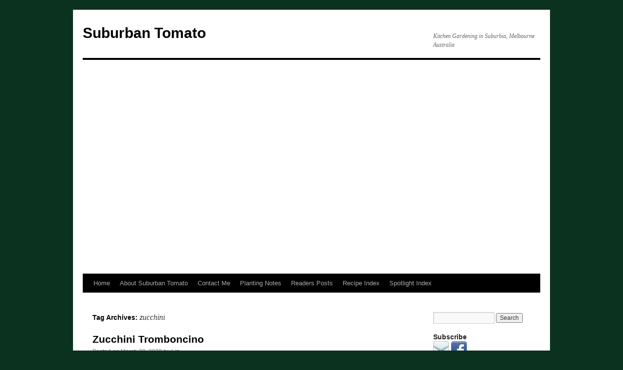

--- FILE ---
content_type: text/html; charset=UTF-8
request_url: https://suburbantomato.com/tag/zucchini/
body_size: 10196
content:
<!DOCTYPE html>
<html lang="en-US">
<head>
<meta charset="UTF-8" />
<title>
zucchini | Suburban Tomato	</title>
<link rel="profile" href="http://gmpg.org/xfn/11" />
<link rel="stylesheet" type="text/css" media="all" href="https://suburbantomato.com/wp-content/themes/twentyten/style.css" />
<link rel="pingback" href="https://suburbantomato.com/xmlrpc.php">

<!--/ Open Graphite /-->
<meta property="og:locale" content="en_US" />
<meta property="og:type" content="" />
<meta property="og:url" content="https://suburbantomato.com/2020/03/zucchini-tromboncino/" />
<meta property="og:title" content="" />
<meta property="og:description" content="Several months ago we had successive fox attacks. First our guinea pigs were taken and then the chooks. We thought we’d done a lot to protect the chooks. They’d happily (I hope) survived 7 years living in our garden. Their […]" />
<meta property="og:site_name" content="Suburban Tomato" />
<meta property="og:image" content="https://suburbantomato.com/wp-content/uploads/2015/05/DSC_0082-1280x847.jpg" />
<meta property="og:image:width" content="1280" />
<meta property="og:image:height" content="847" />

<meta itemprop="description" content="Several months ago we had successive fox attacks. First our guinea pigs were taken and then the chooks. We thought we’d done a lot to protect the chooks. They’d happily (I hope) survived 7 years living in our garden. Their […]" />
<meta itemprop="image" content="https://suburbantomato.com/wp-content/uploads/2015/05/DSC_0082-1280x847.jpg" />

<meta name="twitter:card" content="summary_large_image" />
<meta name="twitter:url" content="https://suburbantomato.com/2020/03/zucchini-tromboncino/" />
<meta name="twitter:title" content="" />
<meta name="twitter:description" content="Several months ago we had successive fox attacks. First our guinea pigs were taken and then the chooks. We thought we’d done a lot to protect the chooks. They’d happily (I hope) survived 7 years living in our garden. Their […]" />
<meta name="twitter:image" content="https://suburbantomato.com/wp-content/uploads/2015/05/DSC_0082-1280x847.jpg" />
<meta name="twitter:site" content="Suburban Tomato" />
<!--/ Open Graphite End /-->

<link rel='dns-prefetch' href='//s.w.org' />
<link rel="alternate" type="application/rss+xml" title="Suburban Tomato &raquo; Feed" href="https://suburbantomato.com/feed/" />
<link rel="alternate" type="application/rss+xml" title="Suburban Tomato &raquo; Comments Feed" href="https://suburbantomato.com/comments/feed/" />
<link rel="alternate" type="application/rss+xml" title="Suburban Tomato &raquo; zucchini Tag Feed" href="https://suburbantomato.com/tag/zucchini/feed/" />
		<script type="text/javascript">
			window._wpemojiSettings = {"baseUrl":"https:\/\/s.w.org\/images\/core\/emoji\/12.0.0-1\/72x72\/","ext":".png","svgUrl":"https:\/\/s.w.org\/images\/core\/emoji\/12.0.0-1\/svg\/","svgExt":".svg","source":{"concatemoji":"https:\/\/suburbantomato.com\/wp-includes\/js\/wp-emoji-release.min.js?ver=5.4.18"}};
			/*! This file is auto-generated */
			!function(e,a,t){var n,r,o,i=a.createElement("canvas"),p=i.getContext&&i.getContext("2d");function s(e,t){var a=String.fromCharCode;p.clearRect(0,0,i.width,i.height),p.fillText(a.apply(this,e),0,0);e=i.toDataURL();return p.clearRect(0,0,i.width,i.height),p.fillText(a.apply(this,t),0,0),e===i.toDataURL()}function c(e){var t=a.createElement("script");t.src=e,t.defer=t.type="text/javascript",a.getElementsByTagName("head")[0].appendChild(t)}for(o=Array("flag","emoji"),t.supports={everything:!0,everythingExceptFlag:!0},r=0;r<o.length;r++)t.supports[o[r]]=function(e){if(!p||!p.fillText)return!1;switch(p.textBaseline="top",p.font="600 32px Arial",e){case"flag":return s([127987,65039,8205,9895,65039],[127987,65039,8203,9895,65039])?!1:!s([55356,56826,55356,56819],[55356,56826,8203,55356,56819])&&!s([55356,57332,56128,56423,56128,56418,56128,56421,56128,56430,56128,56423,56128,56447],[55356,57332,8203,56128,56423,8203,56128,56418,8203,56128,56421,8203,56128,56430,8203,56128,56423,8203,56128,56447]);case"emoji":return!s([55357,56424,55356,57342,8205,55358,56605,8205,55357,56424,55356,57340],[55357,56424,55356,57342,8203,55358,56605,8203,55357,56424,55356,57340])}return!1}(o[r]),t.supports.everything=t.supports.everything&&t.supports[o[r]],"flag"!==o[r]&&(t.supports.everythingExceptFlag=t.supports.everythingExceptFlag&&t.supports[o[r]]);t.supports.everythingExceptFlag=t.supports.everythingExceptFlag&&!t.supports.flag,t.DOMReady=!1,t.readyCallback=function(){t.DOMReady=!0},t.supports.everything||(n=function(){t.readyCallback()},a.addEventListener?(a.addEventListener("DOMContentLoaded",n,!1),e.addEventListener("load",n,!1)):(e.attachEvent("onload",n),a.attachEvent("onreadystatechange",function(){"complete"===a.readyState&&t.readyCallback()})),(n=t.source||{}).concatemoji?c(n.concatemoji):n.wpemoji&&n.twemoji&&(c(n.twemoji),c(n.wpemoji)))}(window,document,window._wpemojiSettings);
		</script>
		<style type="text/css">
img.wp-smiley,
img.emoji {
	display: inline !important;
	border: none !important;
	box-shadow: none !important;
	height: 1em !important;
	width: 1em !important;
	margin: 0 .07em !important;
	vertical-align: -0.1em !important;
	background: none !important;
	padding: 0 !important;
}
</style>
	<link rel='stylesheet' id='wp-block-library-css'  href='https://suburbantomato.com/wp-includes/css/dist/block-library/style.min.css?ver=5.4.18' type='text/css' media='all' />
<link rel='stylesheet' id='wp-block-library-theme-css'  href='https://suburbantomato.com/wp-includes/css/dist/block-library/theme.min.css?ver=5.4.18' type='text/css' media='all' />
<link rel='stylesheet' id='feedreading_style-css'  href='http://suburbantomato.com/wp-content/plugins/feed-reading-blogroll/css/feedreading_blogroll.css?ver=1.5.9.2' type='text/css' media='all' />
<link rel='stylesheet' id='twentyten-block-style-css'  href='https://suburbantomato.com/wp-content/themes/twentyten/blocks.css?ver=20181018' type='text/css' media='all' />
<link rel='stylesheet' id='addtoany-css'  href='https://suburbantomato.com/wp-content/plugins/add-to-any/addtoany.min.css?ver=1.15' type='text/css' media='all' />
<script type='text/javascript' src='https://suburbantomato.com/wp-includes/js/jquery/jquery.js?ver=1.12.4-wp'></script>
<script type='text/javascript' src='https://suburbantomato.com/wp-includes/js/jquery/jquery-migrate.min.js?ver=1.4.1'></script>
<script type='text/javascript' src='https://suburbantomato.com/wp-content/plugins/add-to-any/addtoany.min.js?ver=1.1'></script>
<script type='text/javascript' src='http://suburbantomato.com/wp-content/feedreading_blogroll.js?ver=1.5.9.2'></script>
<link rel='https://api.w.org/' href='https://suburbantomato.com/wp-json/' />
<link rel="EditURI" type="application/rsd+xml" title="RSD" href="https://suburbantomato.com/xmlrpc.php?rsd" />
<link rel="wlwmanifest" type="application/wlwmanifest+xml" href="https://suburbantomato.com/wp-includes/wlwmanifest.xml" /> 
<meta name="generator" content="WordPress 5.4.18" />

<script data-cfasync="false">
window.a2a_config=window.a2a_config||{};a2a_config.callbacks=[];a2a_config.overlays=[];a2a_config.templates={};
(function(d,s,a,b){a=d.createElement(s);b=d.getElementsByTagName(s)[0];a.async=1;a.src="https://static.addtoany.com/menu/page.js";b.parentNode.insertBefore(a,b);})(document,"script");
</script>
<style type="text/css">
ul.scfw_16px li, ul.scfw_24px li, ul.scfw_32px li, ul.scfw_16px li a, ul.scfw_24px li a, ul.scfw_32px li a {
	display:inline !important;
	float:none !important;
	border:0 !important;
	background:transparent none !important;
	margin:0 !important;
	padding:0 !important;
}
ul.scfw_16px li {
	margin:0 2px 0 0 !important;
}
ul.scfw_24px li {
	margin:0 3px 0 0 !important;
}
ul.scfw_32px li {
	margin:0 5px 0 0 !important;
}
ul.scfw_text_img li:before, ul.scfw_16px li:before, ul.scfw_24px li:before, ul.scfw_32px li:before {
	content:none !important;
}
.scfw img {
	float:none !important;
}
</style>	
	<style type="text/css" id="custom-background-css">
body.custom-background { background-color: #0b321f; }
</style>
	</head>

<body class="archive tag tag-zucchini tag-110 custom-background">
<div id="wrapper" class="hfeed">
	<div id="header">
		<div id="masthead">
			<div id="branding" role="banner">
								<div id="site-title">
					<span>
						<a href="https://suburbantomato.com/" title="Suburban Tomato" rel="home">Suburban Tomato</a>
					</span>
				</div>
				<div id="site-description">Kitchen Gardening in Suburbia, Melbourne Australia</div>

										<img src="https://suburbantomato.com/wp-content/uploads/2014/11/cropped-DSC_0012-1280x848-1.jpg" width="940" height="439" alt="" />
								</div><!-- #branding -->

			<div id="access" role="navigation">
								<div class="skip-link screen-reader-text"><a href="#content" title="Skip to content">Skip to content</a></div>
								<div class="menu"><ul>
<li ><a href="https://suburbantomato.com/">Home</a></li><li class="page_item page-item-159"><a href="https://suburbantomato.com/about-suburban-tomato/">About Suburban Tomato</a></li>
<li class="page_item page-item-1723"><a href="https://suburbantomato.com/contact-me/">Contact Me</a></li>
<li class="page_item page-item-164 page_item_has_children"><a href="https://suburbantomato.com/planting-notes-2/">Planting Notes</a>
<ul class='children'>
	<li class="page_item page-item-589"><a href="https://suburbantomato.com/planting-notes-2/planting-notes-chillies-capsicums-eggplant/">Planting Notes &#8211; Chillies, Capsicums &#038; Eggplant</a></li>
	<li class="page_item page-item-643"><a href="https://suburbantomato.com/planting-notes-2/planting-notes-alliums/">Planting Notes: Alliums</a></li>
	<li class="page_item page-item-568"><a href="https://suburbantomato.com/planting-notes-2/planting-notes-brassicas/">Planting Notes: Brassicas</a></li>
	<li class="page_item page-item-228"><a href="https://suburbantomato.com/planting-notes-2/saving-seed/">Saving Seed</a></li>
	<li class="page_item page-item-191"><a href="https://suburbantomato.com/planting-notes-2/what-to-do-in-the-kitchen-garden-in-april/">What to do in the Kitchen Garden in April</a></li>
	<li class="page_item page-item-1147"><a href="https://suburbantomato.com/planting-notes-2/what-to-do-in-the-kitchen-garden-in-august-2/">What to do in the Kitchen Garden in August</a></li>
	<li class="page_item page-item-3344"><a href="https://suburbantomato.com/planting-notes-2/what-to-do-in-the-kitchen-garden-in-december/">What to do in the Kitchen Garden in December</a></li>
	<li class="page_item page-item-8093"><a href="https://suburbantomato.com/planting-notes-2/what-to-do-in-the-kitchen-garden-in-february/">What to do in the Kitchen Garden in February</a></li>
	<li class="page_item page-item-3302"><a href="https://suburbantomato.com/planting-notes-2/what-to-do-in-the-kitchen-garden-in-january/">What to do in the Kitchen Garden in January</a></li>
	<li class="page_item page-item-732"><a href="https://suburbantomato.com/planting-notes-2/what-to-do-in-the-kitchen-garden-in-july/">What to do in the Kitchen Garden in July</a></li>
	<li class="page_item page-item-458"><a href="https://suburbantomato.com/planting-notes-2/what-to-do-in-the-kitchen-garden-june/">What to do in the Kitchen Garden in June</a></li>
	<li class="page_item page-item-8076"><a href="https://suburbantomato.com/planting-notes-2/what-to-do-in-the-kitchen-garden-in-march/">What to do in the Kitchen Garden in March</a></li>
	<li class="page_item page-item-194"><a href="https://suburbantomato.com/planting-notes-2/what-to-do-in-the-kitchen-garden-in-may/">What to do in the Kitchen Garden in May</a></li>
	<li class="page_item page-item-3326"><a href="https://suburbantomato.com/planting-notes-2/what-to-do-in-the-kitchen-garden-in-november/">What to do in the Kitchen Garden in November</a></li>
	<li class="page_item page-item-1893"><a href="https://suburbantomato.com/planting-notes-2/what-to-do-in-the-kitchen-garden-in-october/">What to do in the Kitchen Garden in October</a></li>
	<li class="page_item page-item-1458"><a href="https://suburbantomato.com/planting-notes-2/what-to-do-in-the-kitchen-garden-in-september/">What to do in the Kitchen Garden in September</a></li>
</ul>
</li>
<li class="page_item page-item-7538"><a href="https://suburbantomato.com/readers-posts/">Readers Posts</a></li>
<li class="page_item page-item-290 page_item_has_children"><a href="https://suburbantomato.com/recipe-index/">Recipe Index</a>
<ul class='children'>
	<li class="page_item page-item-161"><a href="https://suburbantomato.com/recipe-index/notes-on-my-recipes/">Recipe Notes</a></li>
</ul>
</li>
<li class="page_item page-item-8044"><a href="https://suburbantomato.com/spotlight-index/">Spotlight Index</a></li>
</ul></div>
			</div><!-- #access -->
		</div><!-- #masthead -->
	</div><!-- #header -->

	<div id="main">

		<div id="container">
			<div id="content" role="main">

				<h1 class="page-title">
				Tag Archives: <span>zucchini</span>				</h1>





	
			<div id="post-9954" class="post-9954 post type-post status-publish format-standard has-post-thumbnail hentry category-cucurbits category-uncategorized tag-zucchini">
			<h2 class="entry-title"><a href="https://suburbantomato.com/2020/03/zucchini-tromboncino/" rel="bookmark">Zucchini Tromboncino</a></h2>

			<div class="entry-meta">
				<span class="meta-prep meta-prep-author">Posted on</span> <a href="https://suburbantomato.com/2020/03/zucchini-tromboncino/" title="3:38 pm" rel="bookmark"><span class="entry-date">March 20, 2020</span></a> <span class="meta-sep">by</span> <span class="author vcard"><a class="url fn n" href="https://suburbantomato.com/author/loggingin/" title="View all posts by Liz">Liz</a></span>			</div><!-- .entry-meta -->

					<div class="entry-summary">
				<p>Several months ago we had successive fox attacks. First our guinea pigs were taken and then the chooks. We thought we&#8217;d done a lot to protect the chooks. They&#8217;d happily (I hope) survived 7 years living in our garden. Their &hellip; <a href="https://suburbantomato.com/2020/03/zucchini-tromboncino/">Continue reading <span class="meta-nav">&rarr;</span></a></p>
<div class="addtoany_share_save_container addtoany_content addtoany_content_bottom"><div class="a2a_kit a2a_kit_size_32 addtoany_list" data-a2a-url="https://suburbantomato.com/2020/03/zucchini-tromboncino/" data-a2a-title="Zucchini Tromboncino"><a class="a2a_dd addtoany_share_save addtoany_share" href="https://www.addtoany.com/share"><img src="https://static.addtoany.com/buttons/share_save_171_16.png" alt="Share"></a></div></div>			</div><!-- .entry-summary -->
	
			<div class="entry-utility">
									<span class="cat-links">
						<span class="entry-utility-prep entry-utility-prep-cat-links">Posted in</span> <a href="https://suburbantomato.com/category/cucurbits/" rel="category tag">Cucurbits</a>, <a href="https://suburbantomato.com/category/uncategorized/" rel="category tag">Uncategorized</a>					</span>
					<span class="meta-sep">|</span>
												<span class="tag-links">
					<span class="entry-utility-prep entry-utility-prep-tag-links">Tagged</span> <a href="https://suburbantomato.com/tag/zucchini/" rel="tag">zucchini</a>				</span>
				<span class="meta-sep">|</span>
								<span class="comments-link"><a href="https://suburbantomato.com/2020/03/zucchini-tromboncino/#comments">3 Comments</a></span>
							</div><!-- .entry-utility -->
		</div><!-- #post-9954 -->

		
	

	
			<div id="post-7660" class="post-7660 post type-post status-publish format-standard hentry category-cucurbits tag-zucchini">
			<h2 class="entry-title"><a href="https://suburbantomato.com/2013/02/thursdays-garden-gobbles-zucchini-pie/" rel="bookmark">Thursday&#8217;s Garden Gobbles &#8211; Zucchini Pie</a></h2>

			<div class="entry-meta">
				<span class="meta-prep meta-prep-author">Posted on</span> <a href="https://suburbantomato.com/2013/02/thursdays-garden-gobbles-zucchini-pie/" title="9:44 am" rel="bookmark"><span class="entry-date">February 14, 2013</span></a> <span class="meta-sep">by</span> <span class="author vcard"><a class="url fn n" href="https://suburbantomato.com/author/liz/" title="View all posts by Liz">Liz</a></span>			</div><!-- .entry-meta -->

					<div class="entry-summary">
				<p>I have to admit I am something of a cook book snob.  I can never bring myself to buy a cookbook with a picture of the cook/chef on the cover.  To me it screams; buy me because I&#8217;m written by &hellip; <a href="https://suburbantomato.com/2013/02/thursdays-garden-gobbles-zucchini-pie/">Continue reading <span class="meta-nav">&rarr;</span></a></p>
<div class="addtoany_share_save_container addtoany_content addtoany_content_bottom"><div class="a2a_kit a2a_kit_size_32 addtoany_list" data-a2a-url="https://suburbantomato.com/2013/02/thursdays-garden-gobbles-zucchini-pie/" data-a2a-title="Thursday’s Garden Gobbles – Zucchini Pie"><a class="a2a_dd addtoany_share_save addtoany_share" href="https://www.addtoany.com/share"><img src="https://static.addtoany.com/buttons/share_save_171_16.png" alt="Share"></a></div></div>			</div><!-- .entry-summary -->
	
			<div class="entry-utility">
									<span class="cat-links">
						<span class="entry-utility-prep entry-utility-prep-cat-links">Posted in</span> <a href="https://suburbantomato.com/category/cucurbits/" rel="category tag">Cucurbits</a>					</span>
					<span class="meta-sep">|</span>
												<span class="tag-links">
					<span class="entry-utility-prep entry-utility-prep-tag-links">Tagged</span> <a href="https://suburbantomato.com/tag/zucchini/" rel="tag">zucchini</a>				</span>
				<span class="meta-sep">|</span>
								<span class="comments-link"><a href="https://suburbantomato.com/2013/02/thursdays-garden-gobbles-zucchini-pie/#comments">19 Comments</a></span>
							</div><!-- .entry-utility -->
		</div><!-- #post-7660 -->

		
	

	
			<div id="post-7490" class="post-7490 post type-post status-publish format-standard hentry category-cucurbits category-recipes tag-recipes tag-zucchini">
			<h2 class="entry-title"><a href="https://suburbantomato.com/2013/02/zucchini-cake/" rel="bookmark">Zucchini Cake</a></h2>

			<div class="entry-meta">
				<span class="meta-prep meta-prep-author">Posted on</span> <a href="https://suburbantomato.com/2013/02/zucchini-cake/" title="9:05 am" rel="bookmark"><span class="entry-date">February 7, 2013</span></a> <span class="meta-sep">by</span> <span class="author vcard"><a class="url fn n" href="https://suburbantomato.com/author/liz/" title="View all posts by Liz">Liz</a></span>			</div><!-- .entry-meta -->

					<div class="entry-summary">
				<p>I have one Black zucchini plant in the garden.  So far it has produced 7.7kg of normal sized zucchini plus a few giants that I didn&#8217;t bother weighing as they went straight into the compost. Now, as much as I &hellip; <a href="https://suburbantomato.com/2013/02/zucchini-cake/">Continue reading <span class="meta-nav">&rarr;</span></a></p>
<div class="addtoany_share_save_container addtoany_content addtoany_content_bottom"><div class="a2a_kit a2a_kit_size_32 addtoany_list" data-a2a-url="https://suburbantomato.com/2013/02/zucchini-cake/" data-a2a-title="Zucchini Cake"><a class="a2a_dd addtoany_share_save addtoany_share" href="https://www.addtoany.com/share"><img src="https://static.addtoany.com/buttons/share_save_171_16.png" alt="Share"></a></div></div>			</div><!-- .entry-summary -->
	
			<div class="entry-utility">
									<span class="cat-links">
						<span class="entry-utility-prep entry-utility-prep-cat-links">Posted in</span> <a href="https://suburbantomato.com/category/cucurbits/" rel="category tag">Cucurbits</a>, <a href="https://suburbantomato.com/category/recipes/" rel="category tag">Recipes</a>					</span>
					<span class="meta-sep">|</span>
												<span class="tag-links">
					<span class="entry-utility-prep entry-utility-prep-tag-links">Tagged</span> <a href="https://suburbantomato.com/tag/recipes/" rel="tag">Recipes</a>, <a href="https://suburbantomato.com/tag/zucchini/" rel="tag">zucchini</a>				</span>
				<span class="meta-sep">|</span>
								<span class="comments-link"><a href="https://suburbantomato.com/2013/02/zucchini-cake/#comments">20 Comments</a></span>
							</div><!-- .entry-utility -->
		</div><!-- #post-7490 -->

		
	

	
			<div id="post-7489" class="post-7489 post type-post status-publish format-standard hentry category-cucurbits category-recipes tag-zucchini">
			<h2 class="entry-title"><a href="https://suburbantomato.com/2013/02/zucchini-haloumi-fritters/" rel="bookmark">Zucchini &#038; Haloumi Fritters</a></h2>

			<div class="entry-meta">
				<span class="meta-prep meta-prep-author">Posted on</span> <a href="https://suburbantomato.com/2013/02/zucchini-haloumi-fritters/" title="5:44 am" rel="bookmark"><span class="entry-date">February 1, 2013</span></a> <span class="meta-sep">by</span> <span class="author vcard"><a class="url fn n" href="https://suburbantomato.com/author/liz/" title="View all posts by Liz">Liz</a></span>			</div><!-- .entry-meta -->

					<div class="entry-summary">
				<p>It&#8217;s Friday which is a day late for Veggiegobbler&#8217;s Thursday&#8217;s Garden Gobbles (or 6 days early) and 3 days late (or 4 days early) for Garden Glut&#8217;s Zucchini Tuesdays.  I think I shall err on the early side as I have &hellip; <a href="https://suburbantomato.com/2013/02/zucchini-haloumi-fritters/">Continue reading <span class="meta-nav">&rarr;</span></a></p>
<div class="addtoany_share_save_container addtoany_content addtoany_content_bottom"><div class="a2a_kit a2a_kit_size_32 addtoany_list" data-a2a-url="https://suburbantomato.com/2013/02/zucchini-haloumi-fritters/" data-a2a-title="Zucchini &amp; Haloumi Fritters"><a class="a2a_dd addtoany_share_save addtoany_share" href="https://www.addtoany.com/share"><img src="https://static.addtoany.com/buttons/share_save_171_16.png" alt="Share"></a></div></div>			</div><!-- .entry-summary -->
	
			<div class="entry-utility">
									<span class="cat-links">
						<span class="entry-utility-prep entry-utility-prep-cat-links">Posted in</span> <a href="https://suburbantomato.com/category/cucurbits/" rel="category tag">Cucurbits</a>, <a href="https://suburbantomato.com/category/recipes/" rel="category tag">Recipes</a>					</span>
					<span class="meta-sep">|</span>
												<span class="tag-links">
					<span class="entry-utility-prep entry-utility-prep-tag-links">Tagged</span> <a href="https://suburbantomato.com/tag/zucchini/" rel="tag">zucchini</a>				</span>
				<span class="meta-sep">|</span>
								<span class="comments-link"><a href="https://suburbantomato.com/2013/02/zucchini-haloumi-fritters/#comments">21 Comments</a></span>
							</div><!-- .entry-utility -->
		</div><!-- #post-7489 -->

		
	

			</div><!-- #content -->
		</div><!-- #container -->


		<div id="primary" class="widget-area" role="complementary">
			<ul class="xoxo">

<li id="search-2" class="widget-container widget_search"><form role="search" method="get" id="searchform" class="searchform" action="https://suburbantomato.com/">
				<div>
					<label class="screen-reader-text" for="s">Search for:</label>
					<input type="text" value="" name="s" id="s" />
					<input type="submit" id="searchsubmit" value="Search" />
				</div>
			</form></li><li id="scfw-3" class="widget-container scfw"><h3 class="widget-title">Subscribe</h3><ul class="scfw_32px" style="list-style:none;margin:0;padding:0;"><li><a href="http://feedburner.google.com/fb/a/mailverify?uri=SuburbanTomato" title="Subscribe to posts via Email"><img src="https://suburbantomato.com/wp-content/plugins/subscribe-connect-follow-widget/images/32px/email.png" alt="Subscribe via Email" height="32px" width="32px" /></a></li><li><a href="http://facebook.com/suburbantomato." title="Connect on Facebook"><img src="https://suburbantomato.com/wp-content/plugins/subscribe-connect-follow-widget/images/32px/facebook.png" alt="Facebook" height="32px" width="32px" /></a></li></ul></li>		<li id="recent-posts-2" class="widget-container widget_recent_entries">		<h3 class="widget-title">Recent Posts</h3>		<ul>
											<li>
					<a href="https://suburbantomato.com/2020/06/pomegranate-disappointment/">Pomegranate disappointment</a>
									</li>
											<li>
					<a href="https://suburbantomato.com/2020/03/carrot-white-bean-soup/">Carrot &#038; White Bean Soup</a>
									</li>
											<li>
					<a href="https://suburbantomato.com/2020/03/growing-broccoli-in-melbourne/">Growing Broccoli in Melbourne</a>
									</li>
											<li>
					<a href="https://suburbantomato.com/2020/03/australian-native-citrus-finger-limes/">Australian Native Citrus &#8211; Finger Limes</a>
									</li>
											<li>
					<a href="https://suburbantomato.com/2020/03/zucchini-tromboncino/">Zucchini Tromboncino</a>
									</li>
					</ul>
		</li><li id="tag_cloud-3" class="widget-container widget_tag_cloud"><h3 class="widget-title">Tags</h3><div class="tagcloud"><ul class='wp-tag-cloud' role='list'>
	<li><a href="https://suburbantomato.com/tag/beans/" class="tag-cloud-link tag-link-132 tag-link-position-1" style="font-size: 9.787234042553191pt;" aria-label="Beans (5 items)">Beans</a></li>
	<li><a href="https://suburbantomato.com/tag/beetroot/" class="tag-cloud-link tag-link-52 tag-link-position-2" style="font-size: 11.97163120567376pt;" aria-label="Beetroot (9 items)">Beetroot</a></li>
	<li><a href="https://suburbantomato.com/tag/broad-beans/" class="tag-cloud-link tag-link-70 tag-link-position-3" style="font-size: 10.4822695035461pt;" aria-label="Broad Beans (6 items)">Broad Beans</a></li>
	<li><a href="https://suburbantomato.com/tag/broccoli/" class="tag-cloud-link tag-link-50 tag-link-position-4" style="font-size: 10.97872340425532pt;" aria-label="Broccoli (7 items)">Broccoli</a></li>
	<li><a href="https://suburbantomato.com/tag/cabbage/" class="tag-cloud-link tag-link-74 tag-link-position-5" style="font-size: 10.4822695035461pt;" aria-label="Cabbage (6 items)">Cabbage</a></li>
	<li><a href="https://suburbantomato.com/tag/capsicum/" class="tag-cloud-link tag-link-49 tag-link-position-6" style="font-size: 11.47517730496454pt;" aria-label="Capsicum (8 items)">Capsicum</a></li>
	<li><a href="https://suburbantomato.com/tag/cauliflower/" class="tag-cloud-link tag-link-64 tag-link-position-7" style="font-size: 12.36879432624113pt;" aria-label="Cauliflower (10 items)">Cauliflower</a></li>
	<li><a href="https://suburbantomato.com/tag/celery/" class="tag-cloud-link tag-link-58 tag-link-position-8" style="font-size: 8pt;" aria-label="Celery (3 items)">Celery</a></li>
	<li><a href="https://suburbantomato.com/tag/chickens/" class="tag-cloud-link tag-link-114 tag-link-position-9" style="font-size: 8pt;" aria-label="Chickens (3 items)">Chickens</a></li>
	<li><a href="https://suburbantomato.com/tag/chillis/" class="tag-cloud-link tag-link-41 tag-link-position-10" style="font-size: 11.97163120567376pt;" aria-label="Chillis (9 items)">Chillis</a></li>
	<li><a href="https://suburbantomato.com/tag/citrus-2/" class="tag-cloud-link tag-link-102 tag-link-position-11" style="font-size: 11.47517730496454pt;" aria-label="citrus (8 items)">citrus</a></li>
	<li><a href="https://suburbantomato.com/tag/coriander/" class="tag-cloud-link tag-link-62 tag-link-position-12" style="font-size: 8pt;" aria-label="Coriander (3 items)">Coriander</a></li>
	<li><a href="https://suburbantomato.com/tag/corn/" class="tag-cloud-link tag-link-66 tag-link-position-13" style="font-size: 8pt;" aria-label="corn (3 items)">corn</a></li>
	<li><a href="https://suburbantomato.com/tag/cucumber/" class="tag-cloud-link tag-link-72 tag-link-position-14" style="font-size: 8.99290780141844pt;" aria-label="Cucumber (4 items)">Cucumber</a></li>
	<li><a href="https://suburbantomato.com/tag/dill/" class="tag-cloud-link tag-link-56 tag-link-position-15" style="font-size: 8pt;" aria-label="Dill (3 items)">Dill</a></li>
	<li><a href="https://suburbantomato.com/tag/eggplant/" class="tag-cloud-link tag-link-42 tag-link-position-16" style="font-size: 11.47517730496454pt;" aria-label="Eggplant (8 items)">Eggplant</a></li>
	<li><a href="https://suburbantomato.com/tag/fruit/" class="tag-cloud-link tag-link-27 tag-link-position-17" style="font-size: 13.46099290780142pt;" aria-label="Fruit (13 items)">Fruit</a></li>
	<li><a href="https://suburbantomato.com/tag/garlic/" class="tag-cloud-link tag-link-47 tag-link-position-18" style="font-size: 11.97163120567376pt;" aria-label="Garlic (9 items)">Garlic</a></li>
	<li><a href="https://suburbantomato.com/tag/herbs/" class="tag-cloud-link tag-link-134 tag-link-position-19" style="font-size: 16.43971631205674pt;" aria-label="Herbs &amp; Spices (27 items)">Herbs &amp; Spices</a></li>
	<li><a href="https://suburbantomato.com/tag/herbs-spices/" class="tag-cloud-link tag-link-103 tag-link-position-20" style="font-size: 8.99290780141844pt;" aria-label="Herbs &amp; Spices (4 items)">Herbs &amp; Spices</a></li>
	<li><a href="https://suburbantomato.com/tag/horseradish/" class="tag-cloud-link tag-link-53 tag-link-position-21" style="font-size: 8pt;" aria-label="Horseradish (3 items)">Horseradish</a></li>
	<li><a href="https://suburbantomato.com/tag/how-to/" class="tag-cloud-link tag-link-83 tag-link-position-22" style="font-size: 8pt;" aria-label="How To (3 items)">How To</a></li>
	<li><a href="https://suburbantomato.com/tag/kale/" class="tag-cloud-link tag-link-95 tag-link-position-23" style="font-size: 8pt;" aria-label="kale (3 items)">kale</a></li>
	<li><a href="https://suburbantomato.com/tag/lemons/" class="tag-cloud-link tag-link-81 tag-link-position-24" style="font-size: 8pt;" aria-label="Lemons (3 items)">Lemons</a></li>
	<li><a href="https://suburbantomato.com/tag/lettuce-2/" class="tag-cloud-link tag-link-44 tag-link-position-25" style="font-size: 9.787234042553191pt;" aria-label="Lettuce (5 items)">Lettuce</a></li>
	<li><a href="https://suburbantomato.com/tag/mint/" class="tag-cloud-link tag-link-40 tag-link-position-26" style="font-size: 11.97163120567376pt;" aria-label="Mint (9 items)">Mint</a></li>
	<li><a href="https://suburbantomato.com/tag/monday-harvests/" class="tag-cloud-link tag-link-63 tag-link-position-27" style="font-size: 22pt;" aria-label="Monday Harvests (101 items)">Monday Harvests</a></li>
	<li><a href="https://suburbantomato.com/tag/onions-etc/" class="tag-cloud-link tag-link-36 tag-link-position-28" style="font-size: 11.97163120567376pt;" aria-label="Onions etc (9 items)">Onions etc</a></li>
	<li><a href="https://suburbantomato.com/tag/parsley/" class="tag-cloud-link tag-link-38 tag-link-position-29" style="font-size: 10.97872340425532pt;" aria-label="Parsley (7 items)">Parsley</a></li>
	<li><a href="https://suburbantomato.com/tag/parsnip/" class="tag-cloud-link tag-link-96 tag-link-position-30" style="font-size: 8pt;" aria-label="parsnip (3 items)">parsnip</a></li>
	<li><a href="https://suburbantomato.com/tag/passionfruit/" class="tag-cloud-link tag-link-73 tag-link-position-31" style="font-size: 8.99290780141844pt;" aria-label="Passionfruit (4 items)">Passionfruit</a></li>
	<li><a href="https://suburbantomato.com/tag/pests/" class="tag-cloud-link tag-link-37 tag-link-position-32" style="font-size: 13.75886524822695pt;" aria-label="Pests (14 items)">Pests</a></li>
	<li><a href="https://suburbantomato.com/tag/photovember/" class="tag-cloud-link tag-link-75 tag-link-position-33" style="font-size: 13.95744680851064pt;" aria-label="PhotoVember (15 items)">PhotoVember</a></li>
	<li><a href="https://suburbantomato.com/tag/planning/" class="tag-cloud-link tag-link-137 tag-link-position-34" style="font-size: 12.36879432624113pt;" aria-label="Planning (10 items)">Planning</a></li>
	<li><a href="https://suburbantomato.com/tag/potatoes/" class="tag-cloud-link tag-link-138 tag-link-position-35" style="font-size: 12.76595744680851pt;" aria-label="Potatoes (11 items)">Potatoes</a></li>
	<li><a href="https://suburbantomato.com/tag/preserves/" class="tag-cloud-link tag-link-78 tag-link-position-36" style="font-size: 12.36879432624113pt;" aria-label="Preserves (10 items)">Preserves</a></li>
	<li><a href="https://suburbantomato.com/tag/pumpkin/" class="tag-cloud-link tag-link-133 tag-link-position-37" style="font-size: 11.97163120567376pt;" aria-label="Pumpkin (9 items)">Pumpkin</a></li>
	<li><a href="https://suburbantomato.com/tag/recipes/" class="tag-cloud-link tag-link-135 tag-link-position-38" style="font-size: 20.11347517730496pt;" aria-label="Recipes (65 items)">Recipes</a></li>
	<li><a href="https://suburbantomato.com/tag/seeds/" class="tag-cloud-link tag-link-46 tag-link-position-39" style="font-size: 8pt;" aria-label="Seeds (3 items)">Seeds</a></li>
	<li><a href="https://suburbantomato.com/tag/silver-beetchard/" class="tag-cloud-link tag-link-43 tag-link-position-40" style="font-size: 11.47517730496454pt;" aria-label="Silver Beet/Chard (8 items)">Silver Beet/Chard</a></li>
	<li><a href="https://suburbantomato.com/tag/sweet-potatoes/" class="tag-cloud-link tag-link-76 tag-link-position-41" style="font-size: 9.787234042553191pt;" aria-label="Sweet Potatoes (5 items)">Sweet Potatoes</a></li>
	<li><a href="https://suburbantomato.com/tag/tomato/" class="tag-cloud-link tag-link-136 tag-link-position-42" style="font-size: 15.54609929078014pt;" aria-label="Tomatoes (22 items)">Tomatoes</a></li>
	<li><a href="https://suburbantomato.com/tag/watercress/" class="tag-cloud-link tag-link-57 tag-link-position-43" style="font-size: 8.99290780141844pt;" aria-label="Watercress (4 items)">Watercress</a></li>
	<li><a href="https://suburbantomato.com/tag/wrap-ups/" class="tag-cloud-link tag-link-87 tag-link-position-44" style="font-size: 9.787234042553191pt;" aria-label="wrap ups (5 items)">wrap ups</a></li>
	<li><a href="https://suburbantomato.com/tag/zucchini/" class="tag-cloud-link tag-link-110 tag-link-position-45" style="font-size: 8.99290780141844pt;" aria-label="zucchini (4 items)">zucchini</a></li>
</ul>
</div>
</li><li id="categories-2" class="widget-container widget_categories"><h3 class="widget-title">Categories</h3><form action="https://suburbantomato.com" method="get"><label class="screen-reader-text" for="cat">Categories</label><select  name='cat' id='cat' class='postform' >
	<option value='-1'>Select Category</option>
	<option class="level-0" value="15">Alliums &#8211; Onions, Leeks, Garlic</option>
	<option class="level-0" value="7">Autumn Harvesting</option>
	<option class="level-0" value="29">Autumn Planting</option>
	<option class="level-0" value="3">Beans</option>
	<option class="level-0" value="35">Brassicas</option>
	<option class="level-0" value="140">Chickens</option>
	<option class="level-0" value="16">Chillies, Capsicum &amp; Eggplant</option>
	<option class="level-0" value="101">Citrus</option>
	<option class="level-0" value="71">Cucurbits</option>
	<option class="level-0" value="25">Fruits</option>
	<option class="level-0" value="22">Greens &#8211; Lettuce, Spinach, Beets</option>
	<option class="level-0" value="10">Herbs &amp; Spices</option>
	<option class="level-0" value="130">Out and About</option>
	<option class="level-0" value="5">Pests and Diseases</option>
	<option class="level-0" value="113">Pets</option>
	<option class="level-0" value="34">Planning</option>
	<option class="level-0" value="26">Potatoes</option>
	<option class="level-0" value="23">Pumpkin</option>
	<option class="level-0" value="112">Reader Posts</option>
	<option class="level-0" value="11">Recipes</option>
	<option class="level-0" value="30">Spring Harvesting</option>
	<option class="level-0" value="9">Spring Planting</option>
	<option class="level-0" value="31">Summer Harvesting</option>
	<option class="level-0" value="6">Summer Planting</option>
	<option class="level-0" value="17">Tomatoes</option>
	<option class="level-0" value="84">Top 5</option>
	<option class="level-0" value="1">Uncategorized</option>
	<option class="level-0" value="32">Winter Harvesting</option>
	<option class="level-0" value="8">Winter Planting</option>
</select>
</form>
<script type="text/javascript">
/* <![CDATA[ */
(function() {
	var dropdown = document.getElementById( "cat" );
	function onCatChange() {
		if ( dropdown.options[ dropdown.selectedIndex ].value > 0 ) {
			dropdown.parentNode.submit();
		}
	}
	dropdown.onchange = onCatChange;
})();
/* ]]> */
</script>

			</li><li id="recent-comments-2" class="widget-container widget_recent_comments"><h3 class="widget-title">Recent Comments</h3><ul id="recentcomments"><li class="recentcomments"><span class="comment-author-link"><a href='http://suburbantomato.com' rel='external nofollow ugc' class='url'>Liz</a></span> on <a href="https://suburbantomato.com/2011/10/beetroot-date-chutney/#comment-365536">Beetroot &#038; Date Chutney</a></li><li class="recentcomments"><span class="comment-author-link">Robin</span> on <a href="https://suburbantomato.com/2013/02/the-dreaded-rats/#comment-365135">The Dreaded Rats&#8230;..</a></li><li class="recentcomments"><span class="comment-author-link">Liz henderson</span> on <a href="https://suburbantomato.com/2011/10/beetroot-date-chutney/#comment-365048">Beetroot &#038; Date Chutney</a></li><li class="recentcomments"><span class="comment-author-link"><a href='http://N/A' rel='external nofollow ugc' class='url'>John</a></span> on <a href="https://suburbantomato.com/2013/02/the-dreaded-rats/#comment-364835">The Dreaded Rats&#8230;..</a></li><li class="recentcomments"><span class="comment-author-link">Marg</span> on <a href="https://suburbantomato.com/2013/05/saturday-spotlight-on-sunday-kipfler-potatoes/#comment-363591">Saturday Spotlight on Sunday &#8211; Kipfler Potatoes</a></li></ul></li><li id="archives-2" class="widget-container widget_archive"><h3 class="widget-title">Archives</h3>		<label class="screen-reader-text" for="archives-dropdown-2">Archives</label>
		<select id="archives-dropdown-2" name="archive-dropdown">
			
			<option value="">Select Month</option>
				<option value='https://suburbantomato.com/2020/06/'> June 2020 </option>
	<option value='https://suburbantomato.com/2020/03/'> March 2020 </option>
	<option value='https://suburbantomato.com/2019/01/'> January 2019 </option>
	<option value='https://suburbantomato.com/2018/12/'> December 2018 </option>
	<option value='https://suburbantomato.com/2015/12/'> December 2015 </option>
	<option value='https://suburbantomato.com/2015/11/'> November 2015 </option>
	<option value='https://suburbantomato.com/2015/07/'> July 2015 </option>
	<option value='https://suburbantomato.com/2015/06/'> June 2015 </option>
	<option value='https://suburbantomato.com/2015/05/'> May 2015 </option>
	<option value='https://suburbantomato.com/2015/03/'> March 2015 </option>
	<option value='https://suburbantomato.com/2015/02/'> February 2015 </option>
	<option value='https://suburbantomato.com/2015/01/'> January 2015 </option>
	<option value='https://suburbantomato.com/2014/12/'> December 2014 </option>
	<option value='https://suburbantomato.com/2014/11/'> November 2014 </option>
	<option value='https://suburbantomato.com/2014/07/'> July 2014 </option>
	<option value='https://suburbantomato.com/2014/04/'> April 2014 </option>
	<option value='https://suburbantomato.com/2014/03/'> March 2014 </option>
	<option value='https://suburbantomato.com/2014/02/'> February 2014 </option>
	<option value='https://suburbantomato.com/2014/01/'> January 2014 </option>
	<option value='https://suburbantomato.com/2013/12/'> December 2013 </option>
	<option value='https://suburbantomato.com/2013/11/'> November 2013 </option>
	<option value='https://suburbantomato.com/2013/10/'> October 2013 </option>
	<option value='https://suburbantomato.com/2013/09/'> September 2013 </option>
	<option value='https://suburbantomato.com/2013/08/'> August 2013 </option>
	<option value='https://suburbantomato.com/2013/07/'> July 2013 </option>
	<option value='https://suburbantomato.com/2013/06/'> June 2013 </option>
	<option value='https://suburbantomato.com/2013/05/'> May 2013 </option>
	<option value='https://suburbantomato.com/2013/04/'> April 2013 </option>
	<option value='https://suburbantomato.com/2013/03/'> March 2013 </option>
	<option value='https://suburbantomato.com/2013/02/'> February 2013 </option>
	<option value='https://suburbantomato.com/2013/01/'> January 2013 </option>
	<option value='https://suburbantomato.com/2012/12/'> December 2012 </option>
	<option value='https://suburbantomato.com/2012/11/'> November 2012 </option>
	<option value='https://suburbantomato.com/2012/10/'> October 2012 </option>
	<option value='https://suburbantomato.com/2012/09/'> September 2012 </option>
	<option value='https://suburbantomato.com/2012/08/'> August 2012 </option>
	<option value='https://suburbantomato.com/2012/07/'> July 2012 </option>
	<option value='https://suburbantomato.com/2012/06/'> June 2012 </option>
	<option value='https://suburbantomato.com/2012/05/'> May 2012 </option>
	<option value='https://suburbantomato.com/2012/04/'> April 2012 </option>
	<option value='https://suburbantomato.com/2012/03/'> March 2012 </option>
	<option value='https://suburbantomato.com/2012/02/'> February 2012 </option>
	<option value='https://suburbantomato.com/2012/01/'> January 2012 </option>
	<option value='https://suburbantomato.com/2011/12/'> December 2011 </option>
	<option value='https://suburbantomato.com/2011/11/'> November 2011 </option>
	<option value='https://suburbantomato.com/2011/10/'> October 2011 </option>
	<option value='https://suburbantomato.com/2011/09/'> September 2011 </option>
	<option value='https://suburbantomato.com/2011/08/'> August 2011 </option>
	<option value='https://suburbantomato.com/2011/07/'> July 2011 </option>
	<option value='https://suburbantomato.com/2011/06/'> June 2011 </option>
	<option value='https://suburbantomato.com/2011/05/'> May 2011 </option>
	<option value='https://suburbantomato.com/2011/04/'> April 2011 </option>

		</select>

<script type="text/javascript">
/* <![CDATA[ */
(function() {
	var dropdown = document.getElementById( "archives-dropdown-2" );
	function onSelectChange() {
		if ( dropdown.options[ dropdown.selectedIndex ].value !== '' ) {
			document.location.href = this.options[ this.selectedIndex ].value;
		}
	}
	dropdown.onchange = onSelectChange;
})();
/* ]]> */
</script>

		</li><li id="widget_feedreading_blogroll" class="widget-container widget_feedreading_blogroll"><h3 class="widget-title">Other blogs you might enjoy</h3><ul id="feedreading_blogroll_" class="feedreading_blogroll_bookmarklist">
<li class="feedreading_bookmark"
	id="feedreading_bookmark_9"><img src="http://www.google.com/s2/favicons?domain=marksvegplot.blogspot.com" class="icon16px"
	width="16" height="16" alt="Icon" />&nbsp;<a  id="feedreading_anchor_9"
	href="http://marksvegplot.blogspot.com/" title="Marks Veg Plot"
		rel="external " class="feedreading_anchor ">Marks Veg Plot</a><div id="feedreading_info_9"
	class="lastPublicationDate" style="display: block">
<p class="frbl_last_posttitle"><a href="#"
	id="frbl_last_posttitle_9"
	></a></p>
<abbr title="last change"
	id="feedreading_previewtoggle_9"></abbr></div>
<div style="display: none;" class="preview_wrap"
	id="feedreading_preview_wrap_9">
<p><small>Close preview</small></p>
<div id="feedreading_preview_9">Loading...</div>
</div>
	</li>
	<li class="feedreading_bookmark"
	id="feedreading_bookmark_27"><img src="http://www.google.com/s2/favicons?domain=www.ourhappyacres.com" class="icon16px"
	width="16" height="16" alt="Icon" />&nbsp;<a  id="feedreading_anchor_27"
	href="http://www.ourhappyacres.com/" title="Our Happy Acres"
		rel="external " class="feedreading_anchor ">Our Happy Acres</a><div id="feedreading_info_27"
	class="lastPublicationDate" style="display: block">
<p class="frbl_last_posttitle"><a href="#"
	id="frbl_last_posttitle_27"
	></a></p>
<abbr title="last change"
	id="feedreading_previewtoggle_27"></abbr></div>
<div style="display: none;" class="preview_wrap"
	id="feedreading_preview_wrap_27">
<p><small>Close preview</small></p>
<div id="feedreading_preview_27">Loading...</div>
</div>
	</li>
	<li class="feedreading_bookmark"
	id="feedreading_bookmark_31"><img src="http://www.google.com/s2/favicons?domain=skymindedandevergrowing.blogspot.com" class="icon16px"
	width="16" height="16" alt="Icon" />&nbsp;<a  id="feedreading_anchor_31"
	href="http://skymindedandevergrowing.blogspot.com/" title="Sky Minded &amp; Ever Growing"
		rel="external " class="feedreading_anchor ">Sky Minded &amp; Ever Growing</a><div id="feedreading_info_31"
	class="lastPublicationDate" style="display: block">
<p class="frbl_last_posttitle"><a href="#"
	id="frbl_last_posttitle_31"
	></a></p>
<abbr title="last change"
	id="feedreading_previewtoggle_31"></abbr></div>
<div style="display: none;" class="preview_wrap"
	id="feedreading_preview_wrap_31">
<p><small>Close preview</small></p>
<div id="feedreading_preview_31">Loading...</div>
</div>
	</li>
	<li class="feedreading_bookmark"
	id="feedreading_bookmark_37"><img src="http://www.google.com/s2/favicons?domain=glallotments.blogspot.com" class="icon16px"
	width="16" height="16" alt="Icon" />&nbsp;<a  id="feedreading_anchor_37"
	href="http://glallotments.blogspot.com/" title="Our Plot at Green Lane Allotments"
		rel="external " class="feedreading_anchor ">Our Plot at Green Lane Allotments</a><div id="feedreading_info_37"
	class="lastPublicationDate" style="display: block">
<p class="frbl_last_posttitle"><a href="#"
	id="frbl_last_posttitle_37"
	></a></p>
<abbr title="last change"
	id="feedreading_previewtoggle_37"></abbr></div>
<div style="display: none;" class="preview_wrap"
	id="feedreading_preview_wrap_37">
<p><small>Close preview</small></p>
<div id="feedreading_preview_37">Loading...</div>
</div>
	</li>
	<li class="feedreading_bookmark"
	id="feedreading_bookmark_42"><img src="http://www.google.com/s2/favicons?domain=potagery.wordpress.com" class="icon16px"
	width="16" height="16" alt="Icon" />&nbsp;<a  id="feedreading_anchor_42"
	href="http://potagery.wordpress.com/" title="Potager Y @ Japan"
		rel="external " class="feedreading_anchor ">Potager Y @ Japan</a><div id="feedreading_info_42"
	class="lastPublicationDate" style="display: block">
<p class="frbl_last_posttitle"><a href="#"
	id="frbl_last_posttitle_42"
	></a></p>
<abbr title="last change"
	id="feedreading_previewtoggle_42"></abbr></div>
<div style="display: none;" class="preview_wrap"
	id="feedreading_preview_wrap_42">
<p><small>Close preview</small></p>
<div id="feedreading_preview_42">Loading...</div>
</div>
	</li>
	<li class="feedreading_bookmark"
	id="feedreading_bookmark_59"><img src="http://www.google.com/s2/favicons?domain=witcheskitchen.com.au" class="icon16px"
	width="16" height="16" alt="Icon" />&nbsp;<a  id="feedreading_anchor_59"
	href="http://witcheskitchen.com.au/" title="Witches Kitchen"
		rel="external " class="feedreading_anchor ">Witches Kitchen</a><div id="feedreading_info_59"
	class="lastPublicationDate" style="display: block">
<p class="frbl_last_posttitle"><a href="#"
	id="frbl_last_posttitle_59"
	></a></p>
<abbr title="last change"
	id="feedreading_previewtoggle_59"></abbr></div>
<div style="display: none;" class="preview_wrap"
	id="feedreading_preview_wrap_59">
<p><small>Close preview</small></p>
<div id="feedreading_preview_59">Loading...</div>
</div>
	</li>
	<li class="feedreading_bookmark"
	id="feedreading_bookmark_63"><img src="http://www.google.com/s2/favicons?domain=vegplotting.blogspot.com.au" class="icon16px"
	width="16" height="16" alt="Icon" />&nbsp;<a  id="feedreading_anchor_63"
	href="http://vegplotting.blogspot.com.au/" title="Veg Plotting"
		rel="external " class="feedreading_anchor ">Veg Plotting</a><div id="feedreading_info_63"
	class="lastPublicationDate" style="display: block">
<p class="frbl_last_posttitle"><a href="#"
	id="frbl_last_posttitle_63"
	></a></p>
<abbr title="last change"
	id="feedreading_previewtoggle_63"></abbr></div>
<div style="display: none;" class="preview_wrap"
	id="feedreading_preview_wrap_63">
<p><small>Close preview</small></p>
<div id="feedreading_preview_63">Loading...</div>
</div>
	</li>
	<li class="feedreading_bookmark"
	id="feedreading_bookmark_79"><img src="http://www.google.com/s2/favicons?domain=mairineil.wordpress.com" class="icon16px"
	width="16" height="16" alt="Icon" />&nbsp;<a  id="feedreading_anchor_79"
	href="http://mairineil.wordpress.com" title="Up the creek with a pen"
		rel="external " class="feedreading_anchor ">Up the creek with a pen</a><div id="feedreading_info_79"
	class="lastPublicationDate" style="display: block">
<p class="frbl_last_posttitle"><a href="#"
	id="frbl_last_posttitle_79"
	></a></p>
<abbr title="last change"
	id="feedreading_previewtoggle_79"></abbr></div>
<div style="display: none;" class="preview_wrap"
	id="feedreading_preview_wrap_79">
<p><small>Close preview</small></p>
<div id="feedreading_preview_79">Loading...</div>
</div>
	</li>
	</ul>

</li><li id="text-3" class="widget-container widget_text"><h3 class="widget-title">Awards</h3>			<div class="textwidget"><a href="http://marksvegplot.blogspot.com.au/"><img src="http://suburbantomato.com/wp-content/uploads/2013/02/Chilli-Award1.jpg" alt="" width="125" height="125" border="0" /></a></div>
		</li><li id="meta-2" class="widget-container widget_meta"><h3 class="widget-title">Meta</h3>			<ul>
						<li><a href="https://suburbantomato.com/wp-login.php">Log in</a></li>
			<li><a href="https://suburbantomato.com/feed/">Entries feed</a></li>
			<li><a href="https://suburbantomato.com/comments/feed/">Comments feed</a></li>
			<li><a href="https://wordpress.org/">WordPress.org</a></li>			</ul>
			</li>			</ul>
		</div><!-- #primary .widget-area -->

	</div><!-- #main -->

	<div id="footer" role="contentinfo">
		<div id="colophon">



			<div id="site-info">
				<a href="https://suburbantomato.com/" title="Suburban Tomato" rel="home">
					Suburban Tomato				</a>
							</div><!-- #site-info -->

			<div id="site-generator">
								<a href="https://wordpress.org/" class="imprint" title="Semantic Personal Publishing Platform">
					Proudly powered by WordPress.				</a>
			</div><!-- #site-generator -->

		</div><!-- #colophon -->
	</div><!-- #footer -->

</div><!-- #wrapper -->

<script type='text/javascript' src='https://suburbantomato.com/wp-includes/js/wp-embed.min.js?ver=5.4.18'></script>
</body>
</html>
